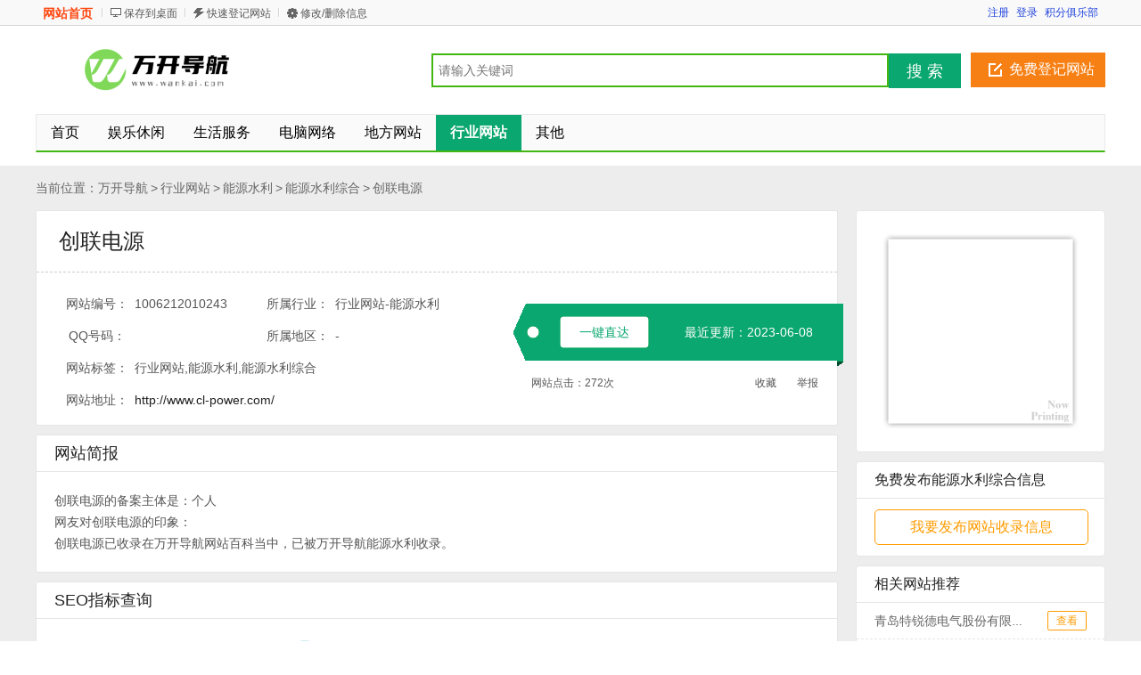

--- FILE ---
content_type: text/html
request_url: http://www.wankai.com/info/10243.html
body_size: 8900
content:
<!DOCTYPE html PUBLIC "-//W3C//DTD XHTML 1.0 Transitional//EN" "http://www.w3.org/TR/xhtml1/DTD/xhtml1-transitional.dtd">
<html xmlns="http://www.w3.org/1999/xhtml">
<head>
<meta http-equiv="Content-Type" content="text/html; charset=utf-8" />
<title>创联电源-万开导航</title>
<meta name="keywords" content="行业网站,能源水利,能源水利综合" />
<meta name="description" content="创联电源-万开导航" />
<meta http-equiv="Cache-Control" content="no-transform" />
<meta http-equiv="Cache-Control" content="no-siteapp" />
<meta property="og:url" content="http://www.wankai.com/info/10243.html"/>
<link rel="alternate" media="only screen and(max-width: 640px)"  href="http://m.wankai.com/info/10243.html" >
<meta name="mobile-agent" content="format=xhtml; url=http://m.wankai.com/info/10243.html" />
<meta name="mobile-agent" content="format=html5; url=http://m.wankai.com/info/10243.html" />
<meta name="mobile-agent" content="format=wml; url=http://m.wankai.com/info/10243.html" />
<script type="text/javascript" src="/template/skin20/js/m.js?20230612105244"></script>
<script>qingtiancms_m.turn("http://m.wankai.com/info/10243.html")</script>
<link rel="stylesheet" href="/template/skin20/images/host/css/style.css?20230612105244" type="text/css" />
<link rel="stylesheet" href="/statics/pinglun/css/pinglun.css?20230612105244" type="text/css" media="screen" />
<script type="text/javascript">var qingtiancms_Details={G_mubanpage:".html",id:"10243",hits:"272",webdir:"/",pinglunid:"0",pinglunid1:"",pinglunid2:"",pinglunid3:"",title:"创联电源"};var uyan_config = {'su':'/10243/'}; </script>
<script type="text/javascript" src="/template/skin20/js/public2017.js?20230612105244"></script>
<script type="text/javascript" src="/template/skin20/js/layer/layer.js?20230612105244"></script>

</head>

<body class="green standard">
<div class="bartop floater">
    <div class="barcenter">
        <div class="barleft">
            <ul class="barcity"><span onclick="window.location.href='http://www.wankai.com/'" style="cursor:pointer">网站首页</span></ul> 
            <ul class="line"><u></u></ul>
            <ul class="barcang"><a href="/statics/qingtiancms.ashx?action=DownDesk" target="_blank" title="点击右键，选择“目标另存为...”，将此快捷方式保存到桌面即可">保存到桌面</a></ul>
			
            <ul class="line"><u></u></ul>
            <ul class="barpost"><a href="/my/daohang/shoulu/" rel="nofollow">快速登记网站</a></ul>
            <ul class="line"><u></u></ul>
            <ul class="bardel"><a href="/my/daohang/shoulu/" rel="nofollow">修改/删除信息</a></ul>
			
        </div>
        <div class="barright" id="s_user_center"></div>
    </div>
</div>
<div class="clear"></div>
<div class="logosearchtel">
	<div class="weblogo"><a href="http://www.wankai.com/"><img src="/template/skin20/logo/logo_baike.png" alt="万开导航" border="0" height="50" /></a></div>
	
	<div class="postedit">
		<a href="/my/daohang/shoulu/" class="post" rel="nofollow">免费登记网站</a>
	</div>
	
	<div class="websearch">
        <div style="float:none; width:506px;">
            <form action="/statics/searchs.aspx" method="get" onsubmit="return All.SS(this)">
            <div class="s_enter cc">
            <input placeholder="请输入关键词" value="" class="s_input" name="key" id="key" type="text">
            <button class="s_btn" type="submit">搜 索</button>
            </div>
            </form>  
        </div>   
	</div>
</div>
<div class="clearfix"></div>
<div class="daohang">
	<ul>
		<li><a href="/info/" id="index">首页</a></li>
        <li><a target="_self" href="/info/yulexiuxian/" ><font color="">娱乐休闲</font><sup class=""></sup></a></li><li><a target="_self" href="/info/shenghuofuwu/" ><font color="">生活服务</font><sup class=""></sup></a></li><li><a target="_self" href="/info/diannaowangluo/" ><font color="">电脑网络</font><sup class=""></sup></a></li><li><a target="_self" href="/info/difangwangzhan/" ><font color="">地方网站</font><sup class=""></sup></a></li><li><a target="_self" href="/info/xingyewangzhan/"  class="current"><font color="">行业网站</font><sup class=""></sup></a></li><li><a target="_self" href="/info/qita/" ><font color="">其他</font><sup class=""></sup></a></li>
  </ul>
</div>
<div class="clearfix"></div>
<div class="content0113">
    <div class="content0112 p1190">
        <div class="c-left fl">
            <div class="position">
            <div class="l1">当前位置：</div>
            <a href="http://www.wankai.com/">万开导航</a>
            <span>&gt;</span><a href="/info/xingyewangzhan/">行业网站</a>
            <span> &gt; </span><a href="/info/xingyewangzhan-nengyuanshuili/">能源水利</a> 
            <span> &gt; </span><a href="/info/xingyewangzhan-nengyuanshuili-nengyuanshuilizonghe/">能源水利综合</a>
            
            <span> &gt; </span><a href="/info/10243.html">创联电源</a>
            </div>  
            
            <div class="goods-box bj-box">			
                <div class="bj-top">
                    <div class="btm-dash"><a  rel="nofollow"  href="http://www.cl-power.com/" target="_blank">创联电源</a></div>
                    <div class="btm-dash btm-dash1">
                    <div class="fl bj-num">
                    <ul>
                    <li><label for="">网站编号：</label><span class="lab_l">1006212010243</span></li>
                    <li><label for="">所属行业：</label><span class="lab_l">行业网站-能源水利</span></li>
                    <li><label for="">QQ号码：</label><span class="lab_l"></span></li>
                    <li><label for="">所属地区：</label><span class="lab_l">-</span></li>
                    <li class="l2"><label for="">网站标签：</label><span class="lab_2">行业网站,能源水利,能源水利综合</span></li>
                    <li class="l2"><label for="">网站地址：</label><span class="lab_2"><a rel="nofollow" href="http://www.cl-power.com/" target="_blank">http://www.cl-power.com/</a></span></li>
                    </ul>
                    </div>
                    <div class="bd-fr">
                    <p class="quick-btn1">
                    <span class="Qbtn"><a  rel="nofollow"  href="http://www.cl-power.com/" target="_blank">一键直达</a></span>
                    <span class="num-day">最近更新：2023-06-08</span>
                    </p>
                    <p class="quick-btn2">
                    <span class="fl"><span>网站点击：</span><span id="g_div_hits">272</span>次</span>
                    <span class="fr">
                    <a href="javascript:void(0)"  target="_self"  rel="nofollow" class="favorites" onclick="G_zc.fav.add('/','创联电源','http://www.cl-power.com/')">收藏</a>
                    <a href="javascript:void(0)"  class="report" rel="nofollow" onClick = "All.FB('/')">举报</a>
                    </span>
                    </p>
                    </div>
                    </div>
                </div>
            </div> 
            <!--网站简介 开始-->
            
            <div class="goods-box product-inform-box">
                <div class="goods-tit"><span class="fl">网站简报</span></div>
                <div class="pro-info-detail">
                    <div id="pdetail" style="display:block" class="pdetail tab_content_event_class">
                        <div class="d-xi-b">
                            <div>
                            <p>创联电源的备案主体是：个人</p>
                            
                            
                            
                            

                        
                            <p>网友对创联电源的印象：</p>
                            <p></p>
                            <p>
                            创联电源已收录在万开导航网站百科当中，已被万开导航<a href='/info/xingyewangzhan-nengyuanshuili/'>能源水利</a>收录。
                            </p>
                            
                    
                            </div>
                        </div>
                    </div>
                </div>
            </div>
            <!--网站简介 结束-->
            <!--SEO信息 开始-->
            <div class="goods-box product-inform-box">
                <div class="goods-tit"><span class="fl">SEO指标查询</span></div>
                <div class="pro-info-detail">
                    <div id="pdetail" style="display:block" class="pdetail tab_content_event_class">
                        <div class="d-xi-b-2">
                            <div>
                             <p><a rel="nofollow" href="http://seo.chinaz.com/http://www.cl-power.com/" target="_blank"><img src="/template/skin20/images/seo/seotag.png" width="64" height="64">SEO查询</a>
                                <a rel="nofollow" href="http://stool.chinaz.com/tools/robot.aspx?url=http://www.cl-power.com/" target="_blank"><img src="/template/skin20/images/seo/robot.png" width="64" height="64">模拟抓取</a>
                                <a rel="nofollow" href="http://whois.chinaz.com/http://www.cl-power.com/" target="_blank"><img src="/template/skin20/images/seo/domain.png" width="64" height="64">域名查询</a>
                                <a rel="nofollow" href="https://tools.aizhan.com/webscan/http://www.cl-power.com//" target="_blank"><img src="/template/skin20/images/seo/webscan.png" width="64" height="64">安全检查</a></p>
                            </div>
                        </div>
                    </div>
                </div>
            </div>
            <!--SEO信息 结束-->
            <!--网站介绍 开始-->
            
            <div class="goods-box product-inform-box">
                <div class="goods-tit"><span class="fl">网站介绍</span></div>
                <div class="pro-info-detail">
                    <div id="pdetail" style="display:block" class="pdetail tab_content_event_class">
                        <div class="d-xi-b">
                            <div>
                            <p>暂无</p>
                            <p><span style="color: #c4c0c0;">申明:本资料由本站会员提供，转载请注明出处，资料来源：http://www.wankai.com//info/10243.html
                            </div>
                        </div>
                    </div>
                </div>
            </div>
            <!--网站价绍 结束-->
            <!--网址推荐 开始-->
            
            <div class="goods-box product-inform-box">
                <div class="goods-tit"><span class="fl">万开导航-网址推荐</span></div>
                <div class="pro-info-detail">
                    <div id="pdetail" style="display:block" class="pdetail tab_content_event_class">
                        <div class="d-xi-b">
                            <div>
                            <p><a href="http://www.wankai.com/">万开导航</a>
                               <a href="http://www.wankai.com/list/1/">休闲娱乐</a>
                               <a href="http://www.wankai.com/list/2/">生活服务</a>
                               <a href="http://www.wankai.com/list/3/">电脑网络</a>
                               <a href="http://www.wankai.com/list/4/">地方信息</a>
                               <a href="http://www.wankai.com/list/5/">行业网站</a></p>
                            </div>
                        </div>
                    </div>
                </div>
            </div>
            <!--网址推荐 结束-->
            
            <div class="goods-box product-inform-box">
                <div class="pro-info-detail">
                    <a name="cpinglun"></a>
                    <script>var JqTConfig={"newsid":qingtiancms_Details.id,"dir":qingtiancms_Details.webdir,"newsid2":0,"status":"1","pinglunnumb":"0","hits":"272"}</script>
                    <div class="bd" id="p-cpmment-div">
                        <div id="p-comment-list">  <div id="list_area_hot">      <div class="p-list_title"><span id="list_title_hot">网友评论</span></div>      <div class="p-list_container" id="list_container_hot">      </div>  </div></div><div class="p-post-area-wapper">  <div class="p-post-area" id="reply_bottom">      <span class="p-post-area-title"><strong>我要评论</strong>(已有<em id="bottom_orgin_count">0</em>条评论，共<em id="bottom_total_count">272</em>人参与)</span>      <textarea id="p-bottom_content" style="color: rgb(0, 0, 0); background: none repeat scroll 0% 0% rgb(255, 255, 255); overflow: auto;" onKeyUp="JqT.a(this,300,'p-bottom_mcblog_count')"></textarea><input name="p-hide-parent-id" value="0" type="hidden" id="p-hide-parent-id" />      <div class="p-post-area-action ">          <span class="p-left" id="p-p-left-span"><em id="bottom_login_tips" style="display: block;">发言请遵守相关规定</em></span>          <span class="p-right">          <input type="button" style="float:right" value="评论" id="bottom_post_btn" class="p-italk-bt" onclick="JqT.g('p-hide-parent-id').value='0';JqT.b(JqT.g('p-bottom_content'));">          <span id="bottom_mcblog_contain" style="float: right; margin: 3px 5px 0px 0px; color: rgb(102, 102, 102);">              <span style="color:#999999;" id="bottom_mcblog_countguid">                  还能输入<span id="p-bottom_mcblog_count">300</span>个字              </span>          </span>          </span>      </div>  </div></div>
                    </div>
                </div>
            </div>           
            
            <div class="goods-box" style="background:#f6f6f6;">
                <div class="goods-tit" style="margin-bottom:20px">新加入的网站</div>    
                <div class="goods-tj">
                    <ul>
                    <li><h3><a target="_blank" href="/info/10242.html">南都电源</a></h3><p>能源水利</p><div class="f14">加入时间：2023-06-05</div><div class="f14">中国</div><div class="tj-btn"><a target="_blank" href="/info/10242.html">网站详情</a></div></li><li><h3><a target="_blank" href="/info/10241.html">华盛电气</a></h3><p>能源水利</p><div class="f14">加入时间：2023-06-05</div><div class="f14">中国</div><div class="tj-btn"><a target="_blank" href="/info/10241.html">网站详情</a></div></li><li><h3><a target="_blank" href="/info/10240.html">红相电力</a></h3><p>能源水利</p><div class="f14">加入时间：2023-06-05</div><div class="f14">中国</div><div class="tj-btn"><a target="_blank" href="/info/10240.html">网站详情</a></div></li><li><h3><a target="_blank" href="/info/10239.html">电明科技</a></h3><p>能源水利</p><div class="f14">加入时间：2023-06-05</div><div class="f14">中国</div><div class="tj-btn"><a target="_blank" href="/info/10239.html">网站详情</a></div></li><li><h3><a target="_blank" href="/info/10238.html">广东南洋电缆</a></h3><p>能源水利</p><div class="f14">加入时间：2023-06-05</div><div class="f14">中国</div><div class="tj-btn"><a target="_blank" href="/info/10238.html">网站详情</a></div></li><li><h3><a target="_blank" href="/info/10237.html">国电武仪</a></h3><p>能源水利</p><div class="f14">加入时间：2023-06-05</div><div class="f14">中国</div><div class="tj-btn"><a target="_blank" href="/info/10237.html">网站详情</a></div></li><li><h3><a target="_blank" href="/info/10236.html">美能燃气</a></h3><p>能源水利</p><div class="f14">加入时间：2023-06-05</div><div class="f14">中国</div><div class="tj-btn"><a target="_blank" href="/info/10236.html">网站详情</a></div></li><li><h3><a target="_blank" href="/info/10235.html">德佑电气</a></h3><p>能源水利</p><div class="f14">加入时间：2023-06-05</div><div class="f14">中国</div><div class="tj-btn"><a target="_blank" href="/info/10235.html">网站详情</a></div></li><li><h3><a target="_blank" href="/info/10234.html">亚世光电</a></h3><p>能源水利</p><div class="f14">加入时间：2023-06-05</div><div class="f14">中国</div><div class="tj-btn"><a target="_blank" href="/info/10234.html">网站详情</a></div></li><li><h3><a target="_blank" href="/info/10233.html">瑞恩电气</a></h3><p>能源水利</p><div class="f14">加入时间：2023-06-05</div><div class="f14">中国</div><div class="tj-btn"><a target="_blank" href="/info/10233.html">网站详情</a></div></li><li><h3><a target="_blank" href="/info/10232.html">湾流股份</a></h3><p>能源水利</p><div class="f14">加入时间：2023-06-05</div><div class="f14">中国</div><div class="tj-btn"><a target="_blank" href="/info/10232.html">网站详情</a></div></li><li><h3><a target="_blank" href="/info/10231.html">三优光电</a></h3><p>能源水利</p><div class="f14">加入时间：2023-06-05</div><div class="f14">中国</div><div class="tj-btn"><a target="_blank" href="/info/10231.html">网站详情</a></div></li><li><h3><a target="_blank" href="/info/10230.html">奥特美克</a></h3><p>能源水利</p><div class="f14">加入时间：2023-06-05</div><div class="f14">中国</div><div class="tj-btn"><a target="_blank" href="/info/10230.html">网站详情</a></div></li><li><h3><a target="_blank" href="/info/10229.html">成光兴光电</a></h3><p>能源水利</p><div class="f14">加入时间：2023-06-05</div><div class="f14">中国</div><div class="tj-btn"><a target="_blank" href="/info/10229.html">网站详情</a></div></li><li><h3><a target="_blank" href="/info/10228.html">华力兴</a></h3><p>能源水利</p><div class="f14">加入时间：2023-06-05</div><div class="f14">中国</div><div class="tj-btn"><a target="_blank" href="/info/10228.html">网站详情</a></div></li><li><h3><a target="_blank" href="/info/10227.html">光力科技</a></h3><p>能源水利</p><div class="f14">加入时间：2023-06-05</div><div class="f14">中国</div><div class="tj-btn"><a target="_blank" href="/info/10227.html">网站详情</a></div></li>      
                     </ul>
                </div>
            </div>
            
            <div class="company">				
                <div class="goods-tit">相关的分类</div>
                <div class="com-tuij">
                    <div class="every-com">
                            <ul><li><a title="万开导航石油化工综合" href="/info/xingyewangzhan-shiyouhuagong-shiyouhuagongzonghe/" target="_blank">石油化工综合</a></li><li><a title="万开导航交通运输综合" href="/info/xingyewangzhan-jiaotongyunshu-jiaotongyunshuzonghe/" target="_blank">交通运输综合</a></li><li><a title="万开导航物资专材综合" href="/info/xingyewangzhan-wuzizhuancai-wuzizhuancaizonghe/" target="_blank">物资专材综合</a></li><li><a title="万开导航体育用品综合" href="/info/xingyewangzhan-tiyuyongpin-tiyuyongpinzonghe/" target="_blank">体育用品综合</a></li><li><a title="万开导航医药卫生综合" href="/info/xingyewangzhan-yiyaoweisheng-yiyaoweishengzonghe/" target="_blank">医药卫生综合</a></li><li><a title="万开导航金融证券综合" href="/info/xingyewangzhan-jinrongzhengquan-jinrongzhengquanzong/" target="_blank">金融证券综合</a></li><li><a title="万开导航职业中介综合" href="/info/xingyewangzhan-zhiyezhongjie-zhiyezhongjiezonghe/" target="_blank">职业中介综合</a></li><li><a title="万开导航法律服务综合" href="/info/xingyewangzhan-falvfuwu-falvfuwuzonghe/" target="_blank">法律服务综合</a></li><li><a title="万开导航能源水利综合" href="/info/xingyewangzhan-nengyuanshuili-nengyuanshuilizonghe/" target="_blank">能源水利综合</a></li><li><a title="万开导航广告营销综合" href="/info/xingyewangzhan-guanggaoyingxiao-guanggaoyingxiaozong/" target="_blank">广告营销综合</a></li><li><a title="万开导航信息产业综合" href="/info/xingyewangzhan-xinxichanye-xinxichanyezonghe/" target="_blank">信息产业综合</a></li><li><a title="万开导航环保绿化综合" href="/info/xingyewangzhan-huanbaolvhua-huanbaolvhuazonghe/" target="_blank">环保绿化综合</a></li><li><a title="万开导航农林牧渔综合" href="/info/xingyewangzhan-nonglinmuyu-nonglinmuyuzonghe/" target="_blank">农林牧渔综合</a></li><li><a title="万开导航电子电工综合" href="/info/xingyewangzhan-dianzidiangong-dianzidiangongzonghe/" target="_blank">电子电工综合</a></li><li><a title="万开导航服装纺织综合" href="/info/xingyewangzhan-fuzhuangfangzhi-fuzhuangfangzhizongh/" target="_blank">服装纺织综合</a></li><li><a title="万开导航玩具礼品综合" href="/info/xingyewangzhan-wanjulipin-wanjulipinzonghe/" target="_blank">玩具礼品综合</a></li><li><a title="万开导航机构组织综合" href="/info/xingyewangzhan-jigouzuzhi-jigouzuzhizonghe/" target="_blank">机构组织综合</a></li><li><a title="万开导航家用电器综合" href="/info/xingyewangzhan-jiayongdianqi-jiayongdianqizonghe/" target="_blank">家用电器综合</a></li><li><a title="万开导航办公家具综合" href="/info/xingyewangzhan-bangongjiaju-bangongjiajuzonghe/" target="_blank">办公家具综合</a></li><li><a title="万开导航轻工食品综合" href="/info/xingyewangzhan-qinggongshipin-qinggongshipinzonghe/" target="_blank">轻工食品综合</a></li><li><a title="万开导航广告服务综合" href="/info/xingyewangzhan-guanggaofuwu-guanggaofuwuzonghe/" target="_blank">广告服务综合</a></li><li><a title="万开导航旅游休闲综合" href="/info/xingyewangzhan-lvyouxiuxian-lvyouxiuxianzonghe/" target="_blank">旅游休闲综合</a></li><li><a title="万开导航机械机电综合" href="/info/xingyewangzhan-jixiejidian-jixiejidianzonghe/" target="_blank">机械机电综合</a></li><li><a title="万开导航包装设计综合" href="/info/xingyewangzhan-baozhuangsheji-baozhuangshejizonghe/" target="_blank">包装设计综合</a></li><li><a title="万开导航冶金矿产综合" href="/info/xingyewangzhan-yejinkuangchan-yejinkuangchanzonghe/" target="_blank">冶金矿产综合</a></li><li><a title="万开导航办公文教综合" href="/info/xingyewangzhan-bangongwenjiao-bangongwenjiaozonghe/" target="_blank">办公文教综合</a></li><li><a title="万开导航装修建材综合" href="/info/xingyewangzhan-zhuangxiujiancai-zhuangxiujiancaizong/" target="_blank">装修建材综合</a></li><li><a title="万开导航咨询调查综合" href="/info/xingyewangzhan-zixundiaocha-zixundiaochazonghe/" target="_blank">咨询调查综合</a></li></ul>
                    </div>
                </div>
            </div>
            <div class="tishi">
                <p><em></em><span class="c-red">提示：</span>本网站信息“创联电源”由万开导航能源水利栏目收录与2023-06-08；网站收录时，该网页上的内容均合规合法。如该网站存在违法、侵权内容和万开导航无关，万开导航会第一时间将含有违法信息和侵权内容的网站收录页面进行断链以及彻底删除处理。请认真考虑清楚后，再进行访问，如有风险自行承担。详情请阅读万开导航免责条款。</p>
            </div>
        </div> 	
        <div class="c-right fr">
        	
        	<div class="com-xx-box">
            <div class="show-pic"><img src="http://www.wankai.com/upload3/ico/2023/06-08/20230608164044ul2pxh_small.jpg" class="imginfo" title="创联电源" alt="创联电源"></div>
            </div>
            
			
            <div class="com-xx-box">
                <div class="goods-tit">免费发布能源水利综合信息</div>
                 <div class="goods-tit-next">
                    <div class="com-xx">
                        <a href="/my/daohang/shoulu/" target="_blank"  rel="nofollow" class="com-xx-a"><div class="btn1">我要发布网站收录信息</div></a>
                    </div>
                </div>
            </div>
			
            
            <div class="com-xx-box">
                <div class="goods-tit">相关网站推荐</div>    
                <div class="relatRecom">
                    <ul><li><p><a href="/info/6298.html" target="_blank">青岛特锐德电气股份有限公司</a></p><a href="/info/6298.html" class="rDetailsBtn" target="_blank">查看</a></li><li><p><a href="/info/13549.html" target="_blank">尚慧新能源科技</a></p><a href="/info/13549.html" class="rDetailsBtn" target="_blank">查看</a></li><li><p><a href="/info/6301.html" target="_blank">嘉盛光电</a></p><a href="/info/6301.html" class="rDetailsBtn" target="_blank">查看</a></li><li><p><a href="/info/6297.html" target="_blank">大禹节水</a></p><a href="/info/6297.html" class="rDetailsBtn" target="_blank">查看</a></li><li><p><a href="/info/10224.html" target="_blank">许继智能</a></p><a href="/info/10224.html" class="rDetailsBtn" target="_blank">查看</a></li><li><p><a href="/info/10216.html" target="_blank">科润电力</a></p><a href="/info/10216.html" class="rDetailsBtn" target="_blank">查看</a></li><li><p><a href="/info/10205.html" target="_blank">库马克</a></p><a href="/info/10205.html" class="rDetailsBtn" target="_blank">查看</a></li><li><p><a href="/info/13562.html" target="_blank">长江电力</a></p><a href="/info/13562.html" class="rDetailsBtn" target="_blank">查看</a></li><li><p><a href="/info/6268.html" target="_blank">龙源电力集团股份有限公司</a></p><a href="/info/6268.html" class="rDetailsBtn" target="_blank">查看</a></li><li><p><a href="/info/13511.html" target="_blank">军工智能</a></p><a href="/info/13511.html" class="rDetailsBtn" target="_blank">查看</a></li>
                     </ul>
                </div>
            </div>
            
            <div class="com-xx-box">
                <div class="goods-tit">您感兴趣的网站</div>    
                <div class="relatRecom">
                    <ul><li><p><a href="/info/6246.html" target="_blank">国家电网公司</a></p><a href="/info/6246.html" class="rDetailsBtn" target="_blank">查看</a>
                        </li><li><p><a href="/info/6247.html" target="_blank">浙江水利</a></p><a href="/info/6247.html" class="rDetailsBtn" target="_blank">查看</a>
                        </li><li><p><a href="/info/6248.html" target="_blank">中国南方电网</a></p><a href="/info/6248.html" class="rDetailsBtn" target="_blank">查看</a>
                        </li><li><p><a href="/info/6249.html" target="_blank">中国水网</a></p><a href="/info/6249.html" class="rDetailsBtn" target="_blank">查看</a>
                        </li><li><p><a href="/info/6250.html" target="_blank">中国电线电缆网</a></p><a href="/info/6250.html" class="rDetailsBtn" target="_blank">查看</a>
                        </li><li><p><a href="/info/6251.html" target="_blank">中国华能集团公司</a></p><a href="/info/6251.html" class="rDetailsBtn" target="_blank">查看</a>
                        </li><li><p><a href="/info/6252.html" target="_blank">中国电力建设集团</a></p><a href="/info/6252.html" class="rDetailsBtn" target="_blank">查看</a>
                        </li><li><p><a href="/info/6253.html" target="_blank">中国大唐集团公司</a></p><a href="/info/6253.html" class="rDetailsBtn" target="_blank">查看</a>
                        </li><li><p><a href="/info/6254.html" target="_blank">中国电力企业联合会网</a></p><a href="/info/6254.html" class="rDetailsBtn" target="_blank">查看</a>
                        </li><li><p><a href="/info/6255.html" target="_blank">中国国电集团公司</a></p><a href="/info/6255.html" class="rDetailsBtn" target="_blank">查看</a>
                        </li>
                     </ul>
                </div>
            </div>
            
        </div>
        <div class="clear"></div>
        <div class="footsearch new">
            <ul>
            <form method="get" action="/statics/searchs.aspx" name="footsearch" target="_blank" onsubmit="return All.SS2(this)">
                <input name="key" id="key2" type="text" class="footsearch_input" id="searchfooter">
                <input type="submit" value="信息快速搜索" class="footsearch_submit">
                <input type="button" onclick="window.open('/my/daohang/shoulu/')" class="footsearch_post" value="免费登记网站">
            </form>
            </ul>
        </div>
    </div> 
    <div class="pw1200"> 
	<div class="footer1101">
		<p class="btmlink"><span class="fl">  <a href="http://www.wankai.com/sitemap.xml">XML</a> | <a href="/about/about.html">关于本站</a> | <a href="/about/add.html">网站收录申请</a> | <a href="/about/sk.html">意见反馈</a> | <a href="/about/map.html">网站地图</a> | <a href="/statics/turn/?a=1031&id=721"style="color:#FF0000;">站长QQ：888477</a></span><span class="fr">&copy;<script type="text/javascript">document.write(new Date().getFullYear());</script>&nbsp;<a target="_self" href="http://www.wankai.com/">万开导航</a></span></p>
	</div>
	<div id="mh-rtop"><a href="#" class="gotop" target="_self">回到顶部</a><a href="javascript:void(0)" onClick="All.FB(qTcms20.dir)" class="feedback" target="_self">意见反馈</a></div>
</div>		

<div style="display:none"><script type="text/javascript" src="//js.users.51.la/21653547.js"></script></div>
      		
</div>
<script language="javascript" src="/statics/pinglun/js/pinglun.js"></script>
<div id="mh-rtop"><a href="#" class="gotop" target="_self">回到顶部</a><a href="javascript:void(0)" onClick="All.FB('/')" class="feedback" target="_self">意见反馈</a></div>
<script>DetailHost.Init();All.T();G_zc.init("/","积分");var G_share_={"img":"/statics/images/shareico.png","id":"","top":265,"left":-650,"pic":"http://www.wankai.com/upload3/ico/2023/06-08/20230608164044ul2pxh_small.jpg","txt":""}</script>
<script type="text/javascript" src="/template/skin20/js/baidushare.js?20230612105244"></script>
</body>
</html>